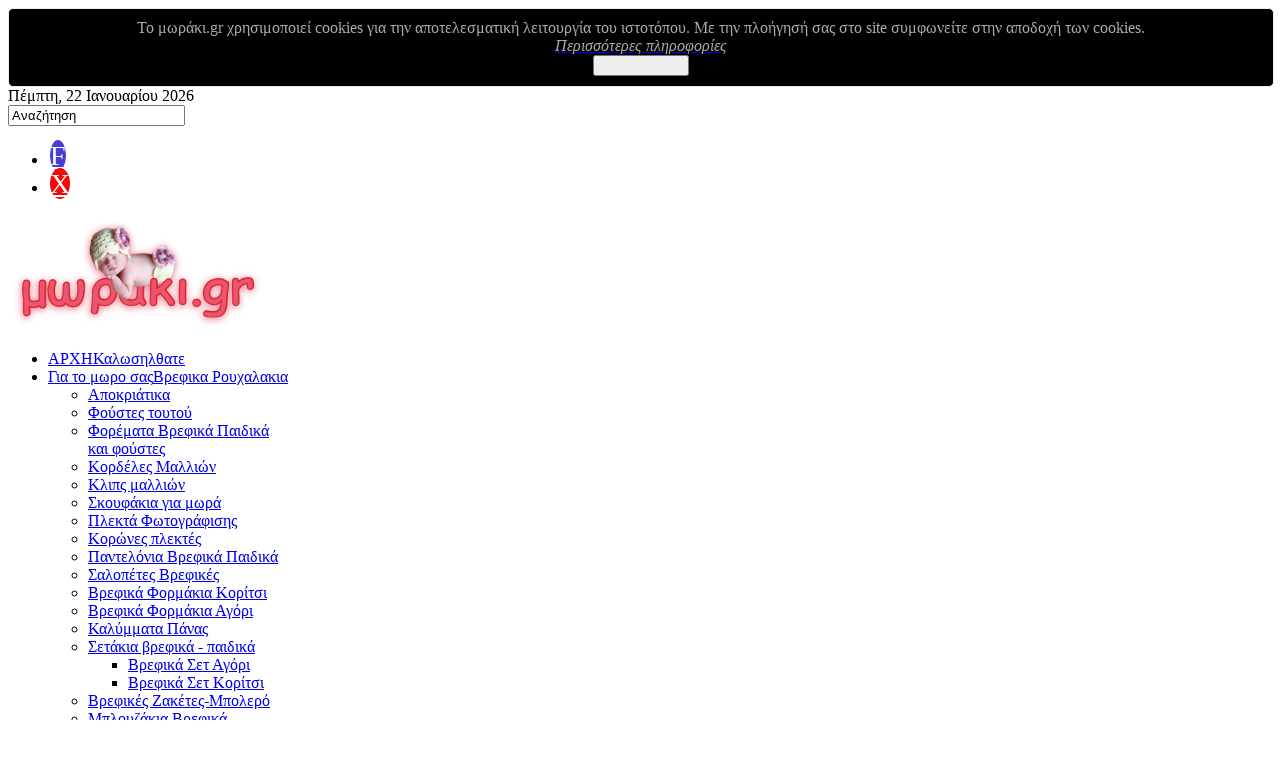

--- FILE ---
content_type: text/html; charset=utf-8
request_url: https://xn--mxaqcgz1c.gr/%CE%B3%CE%B9%CE%B1-%CF%84%CE%BF-%CE%BC%CF%89%CF%81%CF%8C-%CF%83%CE%B1%CF%82/%CF%86%CE%BF%CF%81%CE%AD%CE%BC%CE%B1%CF%84%CE%B1/%CF%81%CE%BF%CE%B6-%CE%B1%CE%BC%CE%AC%CE%BD%CE%B9%CE%BA%CE%BF-%CF%86%CF%8C%CF%81%CE%B5%CE%BC%CE%B1-%CE%BC%CE%B5-%CE%BB%CE%BF%CF%85%CE%BB%CE%BF%CF%8D%CE%B4%CE%B9%CE%B1-%CE%B2%CF%81%CE%B5%CF%86%CE%B9%CE%BA%CE%AC
body_size: 8400
content:
<!DOCTYPE html PUBLIC "-//W3C//DTD XHTML 1.0 Transitional//EN" "http://www.w3.org/TR/xhtml1/DTD/xhtml1-transitional.dtd">
<html xmlns="http://www.w3.org/1999/xhtml" xml:lang="en-gb" lang="en-gb" xmlns:og="http://ogp.me/ns#"
xmlns:fb="http://www.facebook.com/2008/fbml" >
<head>
  <base href="https://xn--mxaqcgz1c.gr/για-το-μωρό-σας/φορέματα/ροζ-αμάνικο-φόρεμα-με-λουλούδια-βρεφικά" />
  <meta http-equiv="content-type" content="text/html; charset=utf-8" />
  <meta name="keywords" content="βρεφικά φορέματα, βαπτιστικά, ρούχα για βάπτιση κορίτσι" />
  <meta name="title" content="Ροζ βρεφικό φόρεμα" />
  <meta name="author" content="μωράκι.gr" />
  <meta name="viewport" content="width=device-width, initial-scale=1.0" />
  <meta name="description" content="Υπέροχο αμάνικο φόρεμα σε ροζ χρώμα διακοσμημένο με ροζ μικρά λουλουδάκια." />
  <meta name="generator" content="Joomla! - Open Source Content Management" />
  <title>Βρεφικό ροζ φόρεμα</title>
  <link href="/φορεματάκια/ροζ-αμάνικο-φόρεμα-με-λουλούδια-βρεφικά" rel="canonical" />
  <link href="/favicon.ico" rel="shortcut icon" type="image/vnd.microsoft.icon" />
  <link href="https://xn--mxaqcgz1c.gr/component/search/?Itemid=104&amp;limit=int&amp;virtuemart_product_id=710&amp;virtuemart_category_id=3&amp;format=opensearch" rel="search" title="Αναζήτηση" type="application/opensearchdescription+xml" />
  <link rel="stylesheet" href="/templates/ju_joomla55/css/vmsite-ltr.css" type="text/css" />
  <link rel="stylesheet" href="/components/com_virtuemart/assets/css/facebox.css" type="text/css" />
  <link rel="stylesheet" href="/media/system/css/modal.css" type="text/css" />
  <link rel="stylesheet" href="/plugins/system/stools/css/bootstrap.min.css" type="text/css" />
  <link rel="stylesheet" href="/plugins/system/stools/css/bootstrap-responsive.min.css" type="text/css" />
  <link rel="stylesheet" href="/plugins/system/stools/css/bootstrap-extended.css" type="text/css" />
  <link rel="stylesheet" href="/templates/system/css/system.css" type="text/css" />
  <link rel="stylesheet" href="/templates/system/css/general.css" type="text/css" />
  <link rel="stylesheet" href="/templates/ju_joomla55/css/media_queries.css" type="text/css" />
  <link rel="stylesheet" href="/templates/ju_joomla55/css/template.css" type="text/css" />
  <link rel="stylesheet" href="/templates/ju_joomla55/css/joomla.css" type="text/css" />
  <link rel="stylesheet" href="/templates/ju_joomla55/css/override.css" type="text/css" />
  <link rel="stylesheet" href="/templates/ju_joomla55/css/modules.css" type="text/css" />
  <link rel="stylesheet" href="/templates/ju_joomla55/css/typo.css" type="text/css" />
  <link rel="stylesheet" href="/templates/ju_joomla55/css/styles/green.css" type="text/css" />
  <link rel="stylesheet" href="/templates/ju_joomla55/css/menu.css" type="text/css" />
  <link rel="stylesheet" href="https://xn--mxaqcgz1c.gr/modules/mod_ju_social_icons/assets/style.css" type="text/css" />
  <link rel="stylesheet" href="https://xn--mxaqcgz1c.gr/plugins/system/fmalertcookies/assets/css/bootstrap.min.css" type="text/css" />
  <link rel="stylesheet" href="https://xn--mxaqcgz1c.gr/plugins/system/fmalertcookies/assets/css/custom.css" type="text/css" />
  <style type="text/css">
.ju-base {width: 1150px;} #ju-leftcol {width: 22%} #ju-rightcol { width: 27%} #ju-maincol {width:100%}#inner_content {width: 100%;} #ju-sideleft {width: 20%}#ju-sideright { width: 20%}h3, h2, h1 { font-family: Arial, Helvetica, sans-serif }ul.social_icons li a {font-size: 28px; width: 28px; height: 28px; line-height: 28px; color:#FFFFFF; margin:2px; background-color:#4FE332;  -webkit-border-radius:50%; -moz-border-radius:50%; border-radius:50%;}body ul.social_icons li a.social_iconF {background-color: #493CD9;}ul.social_icons li a:hover {background-color:#4FE332;}body ul.social_icons li a.social_iconX {background-color: #F50808;}ul.social_icons li a:hover {background-color:#4FE332;}
  </style>
  <script src="/media/system/js/mootools-core.js" type="text/javascript"></script>
  <script src="/media/system/js/core.js" type="text/javascript"></script>
  <script src="/media/system/js/modal.js" type="text/javascript"></script>
  <script src="/media/system/js/mootools-more.js" type="text/javascript"></script>
  <script src="https://ajax.googleapis.com/ajax/libs/jquery/1.8/jquery.min.js" type="text/javascript"></script>
  <script src="/plugins/system/jqueryeasy/jquerynoconflict.js" type="text/javascript"></script>
  <script src="/components/com_virtuemart/assets/js/vmsite.js" type="text/javascript"></script>
  <script src="/components/com_virtuemart/assets/js/facebox.js" type="text/javascript"></script>
  <script src="/components/com_virtuemart/assets/js/vmprices.js" type="text/javascript"></script>
  
  
  <script src="/plugins/system/stools/js/bootstrap.min.js" type="text/javascript"></script>
  <script src="/plugins/system/stools/js/menu.js" type="text/javascript"></script>
  <script src="/plugins/system/stools/js/equalheight.js" type="text/javascript"></script>
  <script src="/plugins/system/stools/js/gotop.js" type="text/javascript"></script>
  <script type="text/javascript">
//<![CDATA[ 
vmSiteurl = 'https://xn--mxaqcgz1c.gr/' ;
vmLang = "";
Virtuemart.addtocart_popup = '1' ; 
vmCartText = 'Το προϊόν προστέθηκε στο καλάθι σας.' ;
vmCartError = 'Υπήρξε σφάλμα κατά την ανανέωση του καλαθιού σας.' ;
loadingImage = '/components/com_virtuemart/assets/images/facebox/loading.gif' ;
closeImage = '/components/com_virtuemart/assets/images/fancybox/fancy_close.png' ; 
usefancy = false;
//]]>

		window.addEvent('domready', function() {

			SqueezeBox.initialize({});
			SqueezeBox.assign($$('a.modal'), {
				parse: 'rel'
			});
		});
	jQuery(document).ready(function() {
		jQuery("a[rel=vm-additional-images]").facebox();

		var imgtitle = jQuery("span.vm-img-desc").text();
		jQuery("#facebox span").html(imgtitle);
		
		
	});
	function fixHeight_main () {
var equalizer_main = new Equalizer("#ju-leftcol, #ju-maincol, #ju-rightcol").equalize("height");
}
window.addEvent ("load", function () {
fixHeight_main.delay (300);
});
window.addEvent ("resize", function () {
fixHeight_main();
});
  </script>
  <!-- Open Graph Protocol by Codeboxr.com -->
  <meta property="og:image" content="https://xn--mxaqcgz1c.gr/images/stories/virtuemart/product/vrefiko-forema-roz-nc.png" />
  <meta property="og:image" content="https://xn--mxaqcgz1c.gr/images/vm-products-0/forematakia/vrefiko-forema-roz-nc.png" />
  <meta property="og:image" content="https://xn--mxaqcgz1c.gr/images/logo/1fb-tag-moraki.png" />
  <meta property="og:type" content="website" />
  <meta property="og:url" content="https://xn--mxaqcgz1c.gr/%CE%B3%CE%B9%CE%B1-%CF%84%CE%BF-%CE%BC%CF%89%CF%81%CF%8C-%CF%83%CE%B1%CF%82/%CF%86%CE%BF%CF%81%CE%AD%CE%BC%CE%B1%CF%84%CE%B1/%CF%81%CE%BF%CE%B6-%CE%B1%CE%BC%CE%AC%CE%BD%CE%B9%CE%BA%CE%BF-%CF%86%CF%8C%CF%81%CE%B5%CE%BC%CE%B1-%CE%BC%CE%B5-%CE%BB%CE%BF%CF%85%CE%BB%CE%BF%CF%8D%CE%B4%CE%B9%CE%B1-%CE%B2%CF%81%CE%B5%CF%86%CE%B9%CE%BA%CE%AC" />
  <meta property="og:site_name" content="www.μωράκι.gr" />
  <meta property="og:description" content="Βρεφικά ρούχα και αξεσουάρ για cool μωράκια" />
  <meta property="fb:admins" content="1149293172" />
  <meta property="fb:app_id" content="1694569327493493" />
  <meta property="og:title" content="Ροζ βρεφικό φόρεμα" />
  <!-- end Open Graph Protocol by Codeboxr.com -->
<link href="/templates/ju_joomla55/images/favicon.ico" rel="shortcut icon" type="image/x-icon" /><!--[if lte IE 7.0]>
<link href="/templates/ju_joomla55/css/IE7_only.css" rel="stylesheet" type="text/css" />
<![endif]-->
<!-- Facebook Conversion Code for provoles-pixel -->
<script>(function() {
  var _fbq = window._fbq || (window._fbq = []);
  if (!_fbq.loaded) {
    var fbds = document.createElement('script');
    fbds.async = true;
    fbds.src = '//connect.facebook.net/en_US/fbds.js';
    var s = document.getElementsByTagName('script')[0];
    s.parentNode.insertBefore(fbds, s);
    _fbq.loaded = true;
  }
})();
window._fbq = window._fbq || [];
window._fbq.push(['track', '6013717355994', {'value':'0.00','currency':'EUR'}]);
</script>
<noscript><img height="1" width="1" alt="" style="display:none" src="https://www.facebook.com/tr?ev=6013717355994&amp;cd[value]=0.00&amp;cd[currency]=EUR&amp;noscript=1" /></noscript>
</head>
<body class="bg ltr green clearfix"><!--googleoff: all--><div class="cadre_alert_cookies" id="cadre_alert_cookies" style="opacity:1;text-align:center; margin:0px;"><div class="cadre_inner_alert_cookies" style="display: inline-block;width: 100%;margin:auto;max-width:100%;background-color: #000000;border:1px solid #eee; border-radius:5px"><div class="cadre_inner_texte_alert_cookies" style="display: inline-block;padding:10px;color: #f7ffe6"><div class="cadre_texte pull-left"><div>
	<span style="color:#a9a9a9;">To &mu;&omega;&rho;ά&kappa;&iota;.gr &chi;&rho;&eta;&sigma;&iota;&mu;&omicron;&pi;&omicron;&iota;&epsilon;ί cookies &gamma;&iota;&alpha; &tau;&eta;&nu; &alpha;&pi;&omicron;&tau;&epsilon;&lambda;&epsilon;&sigma;&mu;&alpha;&tau;&iota;&kappa;ή &lambda;&epsilon;&iota;&tau;&omicron;&upsilon;&rho;&gamma;ί&alpha; &tau;&omicron;&upsilon; &iota;&sigma;&tau;&omicron;&tau;ό&pi;&omicron;&upsilon;. &Mu;&epsilon; &tau;&eta;&nu; &pi;&lambda;&omicron;ή&gamma;&eta;&sigma;ή &sigma;&alpha;&sigmaf; &sigma;&tau;&omicron; site &sigma;&upsilon;&mu;&phi;&omega;&nu;&epsilon;ί&tau;&epsilon; &sigma;&tau;&eta;&nu; &alpha;&pi;&omicron;&delta;&omicron;&chi;ή &tau;&omega;&nu; cookies.</span></div>
<div>
	<a href="http://xn--mxaqcgz1c.gr/cookies-policy"><span style="color:#a9a9a9;"><em>&Pi;&epsilon;&rho;&iota;&sigma;&sigma;ό&tau;&epsilon;&rho;&epsilon;&sigmaf; &pi;&lambda;&eta;&rho;&omicron;&phi;&omicron;&rho;ί&epsilon;&sigmaf;</em></span></a></div>
</div><div class="cadre_bouton pull-left"><div class="pull-left  col-sm-6 btn_close" style="margin:0;text-align:center"><button onclick="CloseCadreAlertCookie();" style="color:#eeeeee" class="btn btn-danger btn-small popup-modal-dismiss">Το κατάλαβα!</button></div></div></div></div></div><!--googleon: all--><script type="text/javascript">/*<![CDATA[*/var name = "fmalertcookies" + "=";var ca = document.cookie.split(";");var acceptCookie = false;for(var i=0; i<ca.length; i++) {var c = ca[i];while (c.charAt(0)==" ") c = c.substring(1);if (c.indexOf(name) == 0){ acceptCookie = true; document.getElementById("cadre_alert_cookies").style.display="none";}}var d = new Date();d.setTime(d.getTime() + (90*(24*60*60*1000)));var expires_cookie = "expires="+d.toUTCString();function CloseCadreAlertCookie(){document.getElementById('cadre_alert_cookies').style.display='none'; document.cookie='fmalertcookies=true; '+expires_cookie+'; path=/';}/*]]>*/</script>

<div id="fb-root"></div>
<script>(function(d, s, id) {
  var js, fjs = d.getElementsByTagName(s)[0];
  if (d.getElementById(id)) return;
  js = d.createElement(s); js.id = id;
  js.src = "//connect.facebook.net/el_GR/sdk.js#xfbml=1&version=v2.0";
  fjs.parentNode.insertBefore(js, fjs);
}(document, 'script', 'facebook-jssdk'));</script>
<div id="ju-top-header" class="clearfix">
<div class="ju-base clearfix">
<span class="ju_date">
	Πέμπτη, 22 Ιανουαρίου 2026</span><div id="ju-search" class="clearfix"><div class="ju-inner clearfix"><form action="/για-το-μωρό-σας" method="post">
	<div class="mod-search input-append">
		<input name="searchword" id="mod-search-searchword" maxlength="20"  class="inputbox span2" type="text" size="20" value="Αναζήτηση"  onblur="if (this.value=='') this.value='Αναζήτηση';" onfocus="if (this.value=='Αναζήτηση') this.value='';" />	<input type="hidden" name="task" value="search" />
	<input type="hidden" name="option" value="com_search" />
	<input type="hidden" name="Itemid" value="0" />
	</div>
</form></div></div><div id="ju-bookmarks" class="clearfix"><div class="ju-inner clearfix">

<ul class="social_icons">
<li><a href="http://www.facebook.com/mwraki" target="_blank" rel="nofollow" class="social_iconF">F</a></li><li><a href="https://www.youtube.com/channel/UCneeFpI9SbaW7ERwA_0LRfA" target="_blank" rel="nofollow" class="social_iconX">X</a></li></ul>


</div></div></div>
</div>
<div id="ju_header">
<div class="ju-base clearfix">
<a id="logo-text" style="width:260px;height:110px" href="/" title="μωράκι.gr"><img src="/images/logo/mwraki-gr.png" style="border:0;" alt="" /></a>
<div id="navmenu" class="clearfix"><ul class="ju-menu level-0"><li class="menu-item first"><a href="https://xn--mxaqcgz1c.gr/" class="menu-item first" ><span class="menu"><span class="menu-title">ΑΡΧΗ</span><span class="menu-desc">Καλωσηλθατε</span></span></a></li><li class="menu-item active parent"><a href="/για-το-μωρό-σας" class="menu-item active parent" ><span class="menu"><span class="menu-title">Για το μωρο σας</span><span class="menu-desc">Βρεφικα Ρουχαλακια</span></span></a><div class="submenu"><div class="submenu-wrap"><div class="menu-tl"><div class="menu-tr"><div class="menu-tm"></div></div></div><div class="menu-l"><div class="menu-r"><div class="submenu-inner clearfix" style="width: 460px;"><div class="megacol col1 first" style="width: 230px;"><ul class="ju-menu level-1"><li class="menu-item first"><a href="/για-το-μωρό-σας/αποκριάτικα-μωράκια" class="menu-item first" ><span class="menu"><span class="menu-title">Αποκριάτικα</span></span></a></li><li class="menu-item"><a href="/για-το-μωρό-σας/φούστες-tutu" class="menu-item" ><span class="menu"><span class="menu-title">Φούστες τουτού</span></span></a></li><li class="menu-item"><a href="/για-το-μωρό-σας/φορέματα-παιδικά" class="menu-item" ><span class="menu"><span class="menu-title">Φορέματα Βρεφικά Παιδικά και φούστες </span></span></a></li><li class="menu-item"><a href="/για-το-μωρό-σας/κορδέλες-με-λουλούδια" class="menu-item" ><span class="menu"><span class="menu-title">Κορδέλες Μαλλιών</span></span></a></li><li class="menu-item"><a href="/για-το-μωρό-σας/κλιπς-για-μαλλιά" class="menu-item" ><span class="menu"><span class="menu-title">Κλιπς μαλλιών</span></span></a></li><li class="menu-item"><a href="/για-το-μωρό-σας/σκουφάκια-για-μωρά" class="menu-item" ><span class="menu"><span class="menu-title">Σκουφάκια για μωρά</span></span></a></li><li class="menu-item"><a href="/για-το-μωρό-σας/πλεκτά-για-μωράκια" class="menu-item" ><span class="menu"><span class="menu-title">Πλεκτά Φωτογράφισης</span></span></a></li><li class="menu-item"><a href="/για-το-μωρό-σας/κορώνες-πλεκτές-για-μωρά" class="menu-item" ><span class="menu"><span class="menu-title">Κορώνες πλεκτές</span></span></a></li><li class="menu-item"><a href="/για-το-μωρό-σας/παντελονάκια-φορμάκια" class="menu-item" ><span class="menu"><span class="menu-title">Παντελόνια Βρεφικά Παιδικά</span></span></a></li><li class="menu-item"><a href="/για-το-μωρό-σας/σαλοπέτες-για-μωράκια" class="menu-item" ><span class="menu"><span class="menu-title">Σαλοπέτες Βρεφικές</span></span></a></li><li class="menu-item"><a href="/για-το-μωρό-σας/φορμάκια-για-μωρά" class="menu-item" ><span class="menu"><span class="menu-title">Βρεφικά Φορμάκια Κορίτσι</span></span></a></li><li class="menu-item"><a href="/για-το-μωρό-σας/φορμάκια-για-μωρά-αγοράκια" class="menu-item" ><span class="menu"><span class="menu-title">Βρεφικά Φορμάκια Αγόρι</span></span></a></li><li class="menu-item"><a href="/για-το-μωρό-σας/καλύμματα-πάνας" class="menu-item" ><span class="menu"><span class="menu-title">Καλύμματα Πάνας</span></span></a></li></ul></div><div class="megacol col2 last" style="width: 230px;"><ul class="ju-menu level-1"><li class="menu-item first parent"><a href="/για-το-μωρό-σας/παιδικά-σετάκια" class="menu-item first parent" ><span class="menu"><span class="menu-title">Σετάκια βρεφικά - παιδικά</span></span></a><div class="submenu"><div class="submenu-wrap"><div class="menu-tl"><div class="menu-tr"><div class="menu-tm"></div></div></div><div class="menu-l"><div class="menu-r"><div class="submenu-inner clearfix" style="width: 230px;"><div class="megacol col1 first" style="width: 230px;"><ul class="ju-menu level-2"><li class="menu-item first"><a href="/για-το-μωρό-σας/παιδικά-σετάκια/για-αγοράκια" class="menu-item first" ><span class="menu"><span class="menu-title">Βρεφικά Σετ Αγόρι</span></span></a></li><li class="menu-item last"><a href="/για-το-μωρό-σας/παιδικά-σετάκια/για-κοριτσάκια" class="menu-item last" ><span class="menu"><span class="menu-title">Βρεφικά Σετ Κορίτσι</span></span></a></li></ul></div></div></div></div><div class="menu-bl"><div class="menu-br"><div class="menu-bm"></div></div></div></div></div></li><li class="menu-item"><a href="/για-το-μωρό-σας/μπολερό" class="menu-item" ><span class="menu"><span class="menu-title">Βρεφικές Ζακέτες-Μπολερό</span></span></a></li><li class="menu-item"><a href="/για-το-μωρό-σας/μπλουζάκια-και-φουτεράκια" class="menu-item" ><span class="menu"><span class="menu-title">Μπλουζάκια Βρεφικά Παιδικά</span></span></a></li><li class="menu-item"><a href="/για-το-μωρό-σας/μπουφάν-παιδικά" class="menu-item" ><span class="menu"><span class="menu-title">Μπουφάν Βρεφικά Παιδικά</span></span></a></li><li class="menu-item"><a href="/για-το-μωρό-σας/παπουτσάκια-σανδάλια" class="menu-item" ><span class="menu"><span class="menu-title">Παπούτσια Βρεφικά</span></span></a></li><li class="menu-item"><a href="/για-το-μωρό-σας/καλσόν-καλτσάκια" class="menu-item" ><span class="menu"><span class="menu-title">Καλσόν Καλτσάκια</span></span></a></li><li class="menu-item"><a href="/για-το-μωρό-σας/σαλιάρες-για-μωρά" class="menu-item" ><span class="menu"><span class="menu-title">Σαλιάρες</span></span></a></li><li class="menu-item parent"><a href="/για-το-μωρό-σας/μαγιό-καλοκαίρι" class="menu-item parent" ><span class="menu"><span class="menu-title">Μαγιό Βρεφικά Παιδικά</span></span></a><div class="submenu"><div class="submenu-wrap"><div class="menu-tl"><div class="menu-tr"><div class="menu-tm"></div></div></div><div class="menu-l"><div class="menu-r"><div class="submenu-inner clearfix" style="width: 230px;"><div class="megacol col1 first" style="width: 230px;"><ul class="ju-menu level-2"><li class="menu-item first"><a href="/για-το-μωρό-σας/μαγιό-καλοκαίρι/μαγιό-για-αγοράκια" class="menu-item first" ><span class="menu"><span class="menu-title">Μαγιό Βρεφικά Παιδικά Αγόρι</span></span></a></li><li class="menu-item last"><a href="/για-το-μωρό-σας/μαγιό-καλοκαίρι/μαγιό-για-κορίτσια" class="menu-item last" ><span class="menu"><span class="menu-title">Μαγιό Βρεφικά Παιδικά Κορίτσι</span></span></a></li></ul></div></div></div></div><div class="menu-bl"><div class="menu-br"><div class="menu-bm"></div></div></div></div></div></li><li class="menu-item"><a href="/για-το-μωρό-σας/t-shirts" class="menu-item" ><span class="menu"><span class="menu-title">T-shirt Βρεφικά Παιδικά</span></span></a></li><li class="menu-item"><a href="/για-το-μωρό-σας/τιράντες" class="menu-item" ><span class="menu"><span class="menu-title">Τιράντες παιδικές</span></span></a></li><li class="menu-item"><a href="/για-το-μωρό-σας/καπέλα-παιδικά" class="menu-item" ><span class="menu"><span class="menu-title">Καπέλα Βρεφικά Παιδικά</span></span></a></li><li class="menu-item"><a href="/για-το-μωρό-σας/παπιγιόν" class="menu-item" ><span class="menu"><span class="menu-title">Παπιγιόν</span></span></a></li></ul></div></div></div></div><div class="menu-bl"><div class="menu-br"><div class="menu-bm"></div></div></div></div></div></li><li class="menu-item parent"><a href="/καλάθι" class="menu-item parent" ><span class="menu"><span class="menu-title">Το Καλαθι</span><span class="menu-desc">Αγορων σας</span></span></a><div class="submenu"><div class="submenu-wrap"><div class="menu-tl"><div class="menu-tr"><div class="menu-tm"></div></div></div><div class="menu-l"><div class="menu-r"><div class="submenu-inner clearfix" style="width: 290px;"><div class="megacol col1" style="width: 280px;"><ul class="ju-menu level-1"><li class="menu-item group"><div class="group"><div class="group-content"><div class="module ">	
<div class="mod-wrapper-menu clearfix">

<!-- Virtuemart 2 Ajax Card -->
<div class="vmCartModule " id="vmCartModule">
	<div id="hiddencontainer" style=" display: none; ">
		<div class="container">
						  <div class="prices" style="float: right;"></div>
						<div class="product_row">
				<span class="quantity"></span>&nbsp;x&nbsp;<span class="product_name"></span>
			</div>

			<div class="product_attributes"></div>
		</div>
	</div>
	<div class="vm_cart_products">
		<div class="container">

				</div>
	</div>
<div class="total_products">Το καλάθι σας είναι άδειο.</div>
<div class="show_cart">
	</div>
<div style="clear:both;"></div>

<noscript>
Please wait</noscript>
</div>

</div>
</div>
</div></div></li></ul></div></div></div></div><div class="menu-bl"><div class="menu-br"><div class="menu-bm"></div></div></div></div></div></li><li class="menu-item last"><a href="/επικοινωνήστε-μαζί-μας" class="menu-item last" ><span class="menu"><span class="menu-title">ΕΠΙΚΟΙΝΩΝΗΣΤΕ</span><span class="menu-desc">μαζι μας</span></span></a></li></ul></div><script type="text/javascript">
//<![CDATA[
window.addEvent('domready',function(){
var	limits = $(document.body); items_v = [], items_h = [];
$$('div.submenu').each(function (el) { if (el.getParent().getParent().hasClass('level-0')) { items_v.push(el); } else { items_h.push(el); } });
new JUMenu(items_v, { direction: 'LTR', bound: limits, fxOptions: { transition: Fx.Transitions.linear, duration: 300}, animation: 'slidefade', mode: 'vertical', offset:{x:0, y: 0} });
new JUMenu(items_h, { direction: 'LTR', bound: limits, fxOptions: { transition: Fx.Transitions.linear, duration: 300}, animation: 'slidefade', mode: 'horizontal', offset: {x: -10, y: 5} });
});
//]]>
</script></div>  
</div>  
<div id="ju-header">
<h1>Βρεφικό ροζ φόρεμα</h1>
</div>  
<div class="ju-base main-bg clearfix">  
<div class="clearfix">
<div id="ju-maincol" class="clearfix">
<div class="clr"></div>
<div id="inner_content" class="clearfix"> <!--Component Area-->
		
<div class="ju-component-area clearfix">
<div class="ju-inner clearfix">

<div id="system-message-container">
</div>
<div class="ju-component-area-inner clearfix">
<div id="WWMainPage">
<div class="productdetails-view productdetails">

    
		<div class="back-to-category">
    	<a href="/φορεματάκια" class="product-details" title="Φορέματα Βρεφικά Παιδικά">Πίσω στο: Φορέματα Βρεφικά Παιδικά</a>
	</div>

        <h1>Ροζ βρεφικό φόρεμα</h1>
    
    
    
    
            <div class="product-short-description">
	    Αμάνικο βρεφικό φόρεμα σε ροζ χρώμα με τούλι διακοσμημένο με ροζ μικρά λουλουδάκια.        </div>
	
    <div>
	<div class="width60 floatleft">
	<div class="main-image">

		<a title="Βρεφικό φόρεμα ροζ με λουλούδια Ελληνικής κατασκευής" rel='vm-additional-images' href="https://xn--mxaqcgz1c.gr/images/stories/virtuemart/product/vrefiko-forema-roz-nc.png"><img src="/images/stories/virtuemart/product/vrefiko-forema-roz-nc.png" alt="Βρεφικό φόρεμα ροζ με λουλούδια Ελληνικής κατασκευής"  /></a>
		<div class="clear"></div>
	</div>
		</div>

	<div class="width40 floatright">
	    <div class="spacer-buy-area">

		
		<div class="product-price" id="productPrice710">
	<strong></strong><span class="price-crossed" ></span><div class="PricesalesPrice" style="display : block;" >Τιμή με ΦΠΑ: <span class="PricesalesPrice" >23,90 €</span></div><div class="PricediscountAmount" style="display : none;" >Έκπτωση: <span class="PricediscountAmount" ></span></div></div>

		
<div class="addtocart-area">

	<form method="post" class="product js-recalculate" action="/για-το-μωρό-σας">
		<input name="quantity" type="hidden" value="1" />
					<div class="product-fields">
								<div class="product-field product-field-type-V">
											<span class="product-fields-title-wrapper"><span class="product-fields-title"><strong>Επιλέξτε μέγεθος :</strong></span>
					</span>
					<span class="product-field-display"><select id="customPrice03" name="customPrice[0][3]">
	<option value="1572">6 - 12 &mu;&eta;&nu;ώ&nu; </option>
	<option value="1574">18 - 24 &mu;&eta;&nu;ώ&nu; </option>
</select>
</span>
					<span class="product-field-desc"></span>
				</div><br/>
							</div>
			
		<div class="addtocart-bar">

<script type="text/javascript">
		function check(obj) {
 		// use the modulus operator '%' to see if there is a remainder
		remainder=obj.value % 1;
		quantity=obj.value;
 		if (remainder  != 0) {
 			alert('You can buy this product only in multiples of 1 pieces!!');
 			obj.value = quantity-remainder;
 			return false;
 			}
 		return true;
 		}
</script> 

							<!-- <label for="quantity710" class="quantity_box">Ποσότητα: </label> -->
					<span class="quantity-box">
						<input type="text" class="quantity-input js-recalculate" name="quantity[]" onblur="check(this);"
							   value="1"/>
					</span>
					<span class="quantity-controls js-recalculate">
					<input type="button" class="quantity-controls quantity-plus"  />
					<input type="button" class="quantity-controls quantity-minus" />
					</span>
					          			<span class="addtocart-button">
          			<input type="submit" name="addtocart" class="addtocart-button" value="Στο καλαθι" title="Στο καλαθι" />         			 </span>
					<noscript><input type="hidden" name="task" value="add"/></noscript>
					
										<div class="clear"></div>
		</div>
				<input type="hidden" name="option" value="com_virtuemart"/>
		<input type="hidden" name="view" value="cart"/>
		<input type="hidden" name="virtuemart_product_id[]" value="710"/>
		<input type="hidden" class="pname" value="&Rho;&omicron;&zeta; &beta;&rho;&epsilon;&phi;&iota;&kappa;ό &phi;ό&rho;&epsilon;&mu;&alpha;"/>
	</form>
	<div class="clear"></div>
</div>

		

		
	    </div>
	</div>
	<div class="clear"></div>
    </div>

	
	        <div class="product-description">
	    	<span class="title"></span>
	<h2 style="text-align: center;">
	<span style="font-size:14px;"><span style="font-family:arial,helvetica,sans-serif;">&Beta;&rho;&epsilon;&phi;&iota;&kappa;ό &phi;ό&rho;&epsilon;&mu;&alpha; &rho;&omicron;&zeta;</span></span></h2>
<p style="text-align: center;">
	<span style="font-family: Arial, Helvetica, sans-serif; font-size: 13px; line-height: 19.5px; background-color: rgb(249, 249, 247);">&Epsilon;&lambda;&lambda;&eta;&nu;&iota;&kappa;ή&sigmaf; &kappa;&alpha;&tau;&alpha;&sigma;&kappa;&epsilon;&upsilon;ή&sigmaf;</span><br />
	New College<br style="font-family: Arial, Helvetica, sans-serif; font-size: 13px; line-height: 19.5px; background-color: rgb(249, 249, 247);" />
	<span style="font-family: Arial, Helvetica, sans-serif; font-size: 13px; line-height: 19.5px; background-color: rgb(249, 249, 247);">&Kappa;&omega;&delta;.: 419-20</span><br />
	<br />
	<img alt="Βρεφικό φόρεμα ροζ με λουλούδια Ελληνικής κατασκευής" longdesc="Βρεφικό φόρεμα ροζ με λουλούδια Ελληνικής κατασκευής" src="https://xn--mxaqcgz1c.gr/images/vm-products-0/forematakia/vrefiko-forema-roz-nc.png" style="width: 300px; height: 300px;" title="Βρεφικό φόρεμα ροζ με λουλούδια Ελληνικής κατασκευής" /></p>        </div>
	
    

</div>
</div>
</div>	
</div>
</div>
</div>
<div class="clr"></div>
</div></div>
</div>

<div id="ju-bottom" class="ju-modCol2 clearfix"><div class="ju-base clearfix"><div class="ju-inner clearfix"><div style="width:50%" class="ju-block  separator"><div id="ju-bottom1" class="mod-block ju-bottom1  first"><div class="module ">	
<div class="mod-wrapper-flat clearfix">		

<ul class="menu">
<li class="item-308"><a href="/καλάθι-αγορών" >Το καλάθι μου</a></li><li class="item-113"><a href="/τρόποι-παραγγελίας" >Τρόποι Παραγγελίας</a></li><li class="item-114"><a href="/τρόποι-πληρωμής" >Τρόποι Πληρωμής</a></li><li class="item-116"><a href="/επιστροφές-προϊόντων" >Επιστροφές Προϊόντων</a></li><li class="item-118"><a href="/όροι-χρήσης-πολιτική-εταιρείας" >Όροι Χρήσης</a></li><li class="item-220"><a href="/διαγωνισμοί" >Διαγωνισμοί</a></li><li class="item-226"><a href="/cookies-policy" >Cookies</a></li><li class="item-112"><a href="/ποιοι-είμαστε" >Ποιοι Είμαστε</a></li></ul>
</div>
</div>
<div style="clear:both;"></div>
</div></div><div style="width:50%" class="ju-block "><div id="ju-bottom3" class="mod-block ju-bottom3  last"><div class="module ">	
<div class="mod-wrapper-flat clearfix">		




	<div class="fb-like-box" 
	data-href="https://www.facebook.com/mwraki" 
	data-width="250" 
	data-height="500" 
	data-colorscheme="light" 
	data-show-faces="1" 
	data-border-color="" 
	data-stream="0" 
	data-header="1"
	data-force-wall="false"></div>
</div>
</div>
<div style="clear:both;"></div>
</div></div></div></div></div>
<!--Start Footer-->
<div id="ju-footer" class="clearfix">
<div class="ju-base">
<div class="cp">
Copyright &copy; μωράκι.gr 2014-2024          
</div>  

<a id="pagetop" title="Scroll to Top" href="#" rel="nofollow">Go to Top</a></div>
</div>
<!--End Footer-->

<script type="text/javascript">var _gaq = _gaq || [];_gaq.push(['_setAccount', 'UA-49506520-1']);_gaq.push(['_trackPageview']);(function() {var ga = document.createElement('script'); ga.type = 'text/javascript'; ga.async = true;ga.src = ('https:' == document.location.protocol ? 'https://ssl' : 'http://www') + '.google-analytics.com/ga.js';var s = document.getElementsByTagName('script')[0]; s.parentNode.insertBefore(ga, s);})();</script>

  


<script>
  (function(i,s,o,g,r,a,m){i['GoogleAnalyticsObject']=r;i[r]=i[r]||function(){
  (i[r].q=i[r].q||[]).push(arguments)},i[r].l=1*new Date();a=s.createElement(o),
  m=s.getElementsByTagName(o)[0];a.async=1;a.src=g;m.parentNode.insertBefore(a,m)
  })(window,document,'script','//www.google-analytics.com/analytics.js','ga');

  ga('create', 'UA-49506520-1', 'μωρακι.gr');
  ga('send', 'pageview');

</script>
</body>
</html>

--- FILE ---
content_type: text/plain
request_url: https://www.google-analytics.com/j/collect?v=1&_v=j102&a=1189254912&t=pageview&_s=1&dl=https%3A%2F%2Fxn--mxaqcgz1c.gr%2F%25CE%25B3%25CE%25B9%25CE%25B1-%25CF%2584%25CE%25BF-%25CE%25BC%25CF%2589%25CF%2581%25CF%258C-%25CF%2583%25CE%25B1%25CF%2582%2F%25CF%2586%25CE%25BF%25CF%2581%25CE%25AD%25CE%25BC%25CE%25B1%25CF%2584%25CE%25B1%2F%25CF%2581%25CE%25BF%25CE%25B6-%25CE%25B1%25CE%25BC%25CE%25AC%25CE%25BD%25CE%25B9%25CE%25BA%25CE%25BF-%25CF%2586%25CF%258C%25CF%2581%25CE%25B5%25CE%25BC%25CE%25B1-%25CE%25BC%25CE%25B5-%25CE%25BB%25CE%25BF%25CF%2585%25CE%25BB%25CE%25BF%25CF%258D%25CE%25B4%25CE%25B9%25CE%25B1-%25CE%25B2%25CF%2581%25CE%25B5%25CF%2586%25CE%25B9%25CE%25BA%25CE%25AC&ul=en-us%40posix&dt=%CE%92%CF%81%CE%B5%CF%86%CE%B9%CE%BA%CF%8C%20%CF%81%CE%BF%CE%B6%20%CF%86%CF%8C%CF%81%CE%B5%CE%BC%CE%B1&sr=1280x720&vp=1280x720&_u=IEBAAAABAAAAACAAI~&jid=1582916528&gjid=598286966&cid=249011971.1769043205&tid=UA-49506520-1&_gid=1214605879.1769043205&_r=1&_slc=1&z=1716959164
body_size: -450
content:
2,cG-M000TY0FLM